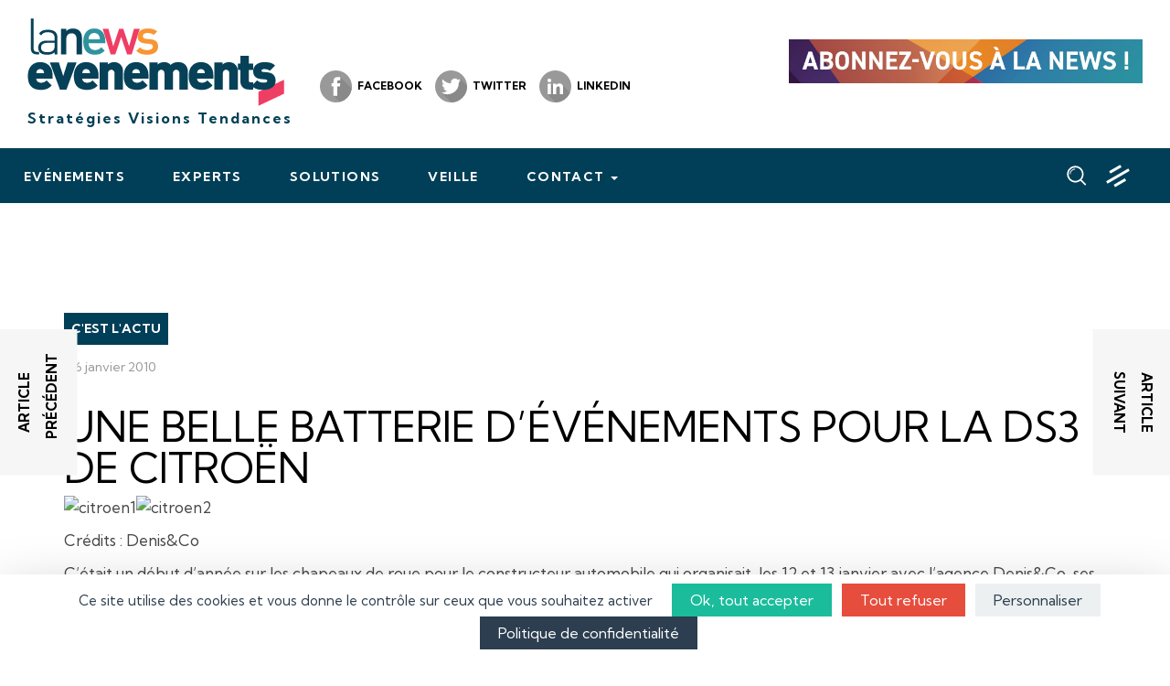

--- FILE ---
content_type: text/html; charset=UTF-8
request_url: https://www.lanewsevenements.fr/2010/01/26/1685/
body_size: 15512
content:
<!DOCTYPE html>
<html lang="fr-FR">
<head>
	<meta charset="UTF-8">
	<meta name="viewport" content="width=device-width, initial-scale=1">
  <link rel="profile" href="https://gmpg.org/xfn/11">
  <link rel="preconnect" href="https://fonts.googleapis.com">
  <link rel="preconnect" href="https://fonts.gstatic.com" crossorigin>
  
	<script src="https://code.jquery.com/jquery-1.12.4.min.js" integrity="sha256-ZosEbRLbNQzLpnKIkEdrPv7lOy9C27hHQ+Xp8a4MxAQ=" crossorigin="anonymous"></script>
  <script src="https://kit.fontawesome.com/bd72a879ba.js"></script>
  <link rel="stylesheet" type="text/css" href="//cdn.jsdelivr.net/npm/slick-carousel@1.8.1/slick/slick.css"/>
  <script type="text/javascript" src="//cdn.jsdelivr.net/npm/slick-carousel@1.8.1/slick/slick.min.js"></script>
	<title>La News Evénement(s)</title>
<link data-rocket-preload as="style" href="https://fonts.googleapis.com/css2?family=Kumbh+Sans:wght@400;700&#038;display=swap" rel="preload">
<link href="https://fonts.googleapis.com/css2?family=Kumbh+Sans:wght@400;700&#038;display=swap" media="print" onload="this.media=&#039;all&#039;" rel="stylesheet">
<noscript><link rel="stylesheet" href="https://fonts.googleapis.com/css2?family=Kumbh+Sans:wght@400;700&#038;display=swap"></noscript>
<meta name='robots' content='max-image-preview:large' />
	<style>img:is([sizes="auto" i], [sizes^="auto," i]) { contain-intrinsic-size: 3000px 1500px }</style>
	<link rel='dns-prefetch' href='//static.addtoany.com' />
<link rel='dns-prefetch' href='//www.lanewsevenements.fr' />
<link href='https://fonts.gstatic.com' crossorigin rel='preconnect' />
<link rel="alternate" type="application/rss+xml" title="La News Evénement(s) &raquo; Flux" href="https://www.lanewsevenements.fr/feed/" />
<link rel="alternate" type="application/rss+xml" title="La News Evénement(s) &raquo; Flux des commentaires" href="https://www.lanewsevenements.fr/comments/feed/" />
<link rel="alternate" type="application/rss+xml" title="La News Evénement(s) &raquo;  Flux des commentaires" href="https://www.lanewsevenements.fr/2010/01/26/1685/feed/" />
<style id='wp-emoji-styles-inline-css' type='text/css'>

	img.wp-smiley, img.emoji {
		display: inline !important;
		border: none !important;
		box-shadow: none !important;
		height: 1em !important;
		width: 1em !important;
		margin: 0 0.07em !important;
		vertical-align: -0.1em !important;
		background: none !important;
		padding: 0 !important;
	}
</style>
<link rel='stylesheet' id='wp-block-library-css' href='https://www.lanewsevenements.fr/wp-includes/css/dist/block-library/style.min.css?ver=6.8.2' type='text/css' media='all' />
<style id='classic-theme-styles-inline-css' type='text/css'>
/*! This file is auto-generated */
.wp-block-button__link{color:#fff;background-color:#32373c;border-radius:9999px;box-shadow:none;text-decoration:none;padding:calc(.667em + 2px) calc(1.333em + 2px);font-size:1.125em}.wp-block-file__button{background:#32373c;color:#fff;text-decoration:none}
</style>
<style id='global-styles-inline-css' type='text/css'>
:root{--wp--preset--aspect-ratio--square: 1;--wp--preset--aspect-ratio--4-3: 4/3;--wp--preset--aspect-ratio--3-4: 3/4;--wp--preset--aspect-ratio--3-2: 3/2;--wp--preset--aspect-ratio--2-3: 2/3;--wp--preset--aspect-ratio--16-9: 16/9;--wp--preset--aspect-ratio--9-16: 9/16;--wp--preset--color--black: #000000;--wp--preset--color--cyan-bluish-gray: #abb8c3;--wp--preset--color--white: #ffffff;--wp--preset--color--pale-pink: #f78da7;--wp--preset--color--vivid-red: #cf2e2e;--wp--preset--color--luminous-vivid-orange: #ff6900;--wp--preset--color--luminous-vivid-amber: #fcb900;--wp--preset--color--light-green-cyan: #7bdcb5;--wp--preset--color--vivid-green-cyan: #00d084;--wp--preset--color--pale-cyan-blue: #8ed1fc;--wp--preset--color--vivid-cyan-blue: #0693e3;--wp--preset--color--vivid-purple: #9b51e0;--wp--preset--gradient--vivid-cyan-blue-to-vivid-purple: linear-gradient(135deg,rgba(6,147,227,1) 0%,rgb(155,81,224) 100%);--wp--preset--gradient--light-green-cyan-to-vivid-green-cyan: linear-gradient(135deg,rgb(122,220,180) 0%,rgb(0,208,130) 100%);--wp--preset--gradient--luminous-vivid-amber-to-luminous-vivid-orange: linear-gradient(135deg,rgba(252,185,0,1) 0%,rgba(255,105,0,1) 100%);--wp--preset--gradient--luminous-vivid-orange-to-vivid-red: linear-gradient(135deg,rgba(255,105,0,1) 0%,rgb(207,46,46) 100%);--wp--preset--gradient--very-light-gray-to-cyan-bluish-gray: linear-gradient(135deg,rgb(238,238,238) 0%,rgb(169,184,195) 100%);--wp--preset--gradient--cool-to-warm-spectrum: linear-gradient(135deg,rgb(74,234,220) 0%,rgb(151,120,209) 20%,rgb(207,42,186) 40%,rgb(238,44,130) 60%,rgb(251,105,98) 80%,rgb(254,248,76) 100%);--wp--preset--gradient--blush-light-purple: linear-gradient(135deg,rgb(255,206,236) 0%,rgb(152,150,240) 100%);--wp--preset--gradient--blush-bordeaux: linear-gradient(135deg,rgb(254,205,165) 0%,rgb(254,45,45) 50%,rgb(107,0,62) 100%);--wp--preset--gradient--luminous-dusk: linear-gradient(135deg,rgb(255,203,112) 0%,rgb(199,81,192) 50%,rgb(65,88,208) 100%);--wp--preset--gradient--pale-ocean: linear-gradient(135deg,rgb(255,245,203) 0%,rgb(182,227,212) 50%,rgb(51,167,181) 100%);--wp--preset--gradient--electric-grass: linear-gradient(135deg,rgb(202,248,128) 0%,rgb(113,206,126) 100%);--wp--preset--gradient--midnight: linear-gradient(135deg,rgb(2,3,129) 0%,rgb(40,116,252) 100%);--wp--preset--font-size--small: 13px;--wp--preset--font-size--medium: 20px;--wp--preset--font-size--large: 36px;--wp--preset--font-size--x-large: 42px;--wp--preset--spacing--20: 0.44rem;--wp--preset--spacing--30: 0.67rem;--wp--preset--spacing--40: 1rem;--wp--preset--spacing--50: 1.5rem;--wp--preset--spacing--60: 2.25rem;--wp--preset--spacing--70: 3.38rem;--wp--preset--spacing--80: 5.06rem;--wp--preset--shadow--natural: 6px 6px 9px rgba(0, 0, 0, 0.2);--wp--preset--shadow--deep: 12px 12px 50px rgba(0, 0, 0, 0.4);--wp--preset--shadow--sharp: 6px 6px 0px rgba(0, 0, 0, 0.2);--wp--preset--shadow--outlined: 6px 6px 0px -3px rgba(255, 255, 255, 1), 6px 6px rgba(0, 0, 0, 1);--wp--preset--shadow--crisp: 6px 6px 0px rgba(0, 0, 0, 1);}:where(.is-layout-flex){gap: 0.5em;}:where(.is-layout-grid){gap: 0.5em;}body .is-layout-flex{display: flex;}.is-layout-flex{flex-wrap: wrap;align-items: center;}.is-layout-flex > :is(*, div){margin: 0;}body .is-layout-grid{display: grid;}.is-layout-grid > :is(*, div){margin: 0;}:where(.wp-block-columns.is-layout-flex){gap: 2em;}:where(.wp-block-columns.is-layout-grid){gap: 2em;}:where(.wp-block-post-template.is-layout-flex){gap: 1.25em;}:where(.wp-block-post-template.is-layout-grid){gap: 1.25em;}.has-black-color{color: var(--wp--preset--color--black) !important;}.has-cyan-bluish-gray-color{color: var(--wp--preset--color--cyan-bluish-gray) !important;}.has-white-color{color: var(--wp--preset--color--white) !important;}.has-pale-pink-color{color: var(--wp--preset--color--pale-pink) !important;}.has-vivid-red-color{color: var(--wp--preset--color--vivid-red) !important;}.has-luminous-vivid-orange-color{color: var(--wp--preset--color--luminous-vivid-orange) !important;}.has-luminous-vivid-amber-color{color: var(--wp--preset--color--luminous-vivid-amber) !important;}.has-light-green-cyan-color{color: var(--wp--preset--color--light-green-cyan) !important;}.has-vivid-green-cyan-color{color: var(--wp--preset--color--vivid-green-cyan) !important;}.has-pale-cyan-blue-color{color: var(--wp--preset--color--pale-cyan-blue) !important;}.has-vivid-cyan-blue-color{color: var(--wp--preset--color--vivid-cyan-blue) !important;}.has-vivid-purple-color{color: var(--wp--preset--color--vivid-purple) !important;}.has-black-background-color{background-color: var(--wp--preset--color--black) !important;}.has-cyan-bluish-gray-background-color{background-color: var(--wp--preset--color--cyan-bluish-gray) !important;}.has-white-background-color{background-color: var(--wp--preset--color--white) !important;}.has-pale-pink-background-color{background-color: var(--wp--preset--color--pale-pink) !important;}.has-vivid-red-background-color{background-color: var(--wp--preset--color--vivid-red) !important;}.has-luminous-vivid-orange-background-color{background-color: var(--wp--preset--color--luminous-vivid-orange) !important;}.has-luminous-vivid-amber-background-color{background-color: var(--wp--preset--color--luminous-vivid-amber) !important;}.has-light-green-cyan-background-color{background-color: var(--wp--preset--color--light-green-cyan) !important;}.has-vivid-green-cyan-background-color{background-color: var(--wp--preset--color--vivid-green-cyan) !important;}.has-pale-cyan-blue-background-color{background-color: var(--wp--preset--color--pale-cyan-blue) !important;}.has-vivid-cyan-blue-background-color{background-color: var(--wp--preset--color--vivid-cyan-blue) !important;}.has-vivid-purple-background-color{background-color: var(--wp--preset--color--vivid-purple) !important;}.has-black-border-color{border-color: var(--wp--preset--color--black) !important;}.has-cyan-bluish-gray-border-color{border-color: var(--wp--preset--color--cyan-bluish-gray) !important;}.has-white-border-color{border-color: var(--wp--preset--color--white) !important;}.has-pale-pink-border-color{border-color: var(--wp--preset--color--pale-pink) !important;}.has-vivid-red-border-color{border-color: var(--wp--preset--color--vivid-red) !important;}.has-luminous-vivid-orange-border-color{border-color: var(--wp--preset--color--luminous-vivid-orange) !important;}.has-luminous-vivid-amber-border-color{border-color: var(--wp--preset--color--luminous-vivid-amber) !important;}.has-light-green-cyan-border-color{border-color: var(--wp--preset--color--light-green-cyan) !important;}.has-vivid-green-cyan-border-color{border-color: var(--wp--preset--color--vivid-green-cyan) !important;}.has-pale-cyan-blue-border-color{border-color: var(--wp--preset--color--pale-cyan-blue) !important;}.has-vivid-cyan-blue-border-color{border-color: var(--wp--preset--color--vivid-cyan-blue) !important;}.has-vivid-purple-border-color{border-color: var(--wp--preset--color--vivid-purple) !important;}.has-vivid-cyan-blue-to-vivid-purple-gradient-background{background: var(--wp--preset--gradient--vivid-cyan-blue-to-vivid-purple) !important;}.has-light-green-cyan-to-vivid-green-cyan-gradient-background{background: var(--wp--preset--gradient--light-green-cyan-to-vivid-green-cyan) !important;}.has-luminous-vivid-amber-to-luminous-vivid-orange-gradient-background{background: var(--wp--preset--gradient--luminous-vivid-amber-to-luminous-vivid-orange) !important;}.has-luminous-vivid-orange-to-vivid-red-gradient-background{background: var(--wp--preset--gradient--luminous-vivid-orange-to-vivid-red) !important;}.has-very-light-gray-to-cyan-bluish-gray-gradient-background{background: var(--wp--preset--gradient--very-light-gray-to-cyan-bluish-gray) !important;}.has-cool-to-warm-spectrum-gradient-background{background: var(--wp--preset--gradient--cool-to-warm-spectrum) !important;}.has-blush-light-purple-gradient-background{background: var(--wp--preset--gradient--blush-light-purple) !important;}.has-blush-bordeaux-gradient-background{background: var(--wp--preset--gradient--blush-bordeaux) !important;}.has-luminous-dusk-gradient-background{background: var(--wp--preset--gradient--luminous-dusk) !important;}.has-pale-ocean-gradient-background{background: var(--wp--preset--gradient--pale-ocean) !important;}.has-electric-grass-gradient-background{background: var(--wp--preset--gradient--electric-grass) !important;}.has-midnight-gradient-background{background: var(--wp--preset--gradient--midnight) !important;}.has-small-font-size{font-size: var(--wp--preset--font-size--small) !important;}.has-medium-font-size{font-size: var(--wp--preset--font-size--medium) !important;}.has-large-font-size{font-size: var(--wp--preset--font-size--large) !important;}.has-x-large-font-size{font-size: var(--wp--preset--font-size--x-large) !important;}
:where(.wp-block-post-template.is-layout-flex){gap: 1.25em;}:where(.wp-block-post-template.is-layout-grid){gap: 1.25em;}
:where(.wp-block-columns.is-layout-flex){gap: 2em;}:where(.wp-block-columns.is-layout-grid){gap: 2em;}
:root :where(.wp-block-pullquote){font-size: 1.5em;line-height: 1.6;}
</style>
<link rel='stylesheet' id='fontawesome-five-css-css' href='https://www.lanewsevenements.fr/wp-content/plugins/accesspress-social-counter/css/fontawesome-all.css?ver=1.9.2' type='text/css' media='all' />
<link rel='stylesheet' id='apsc-frontend-css-css' href='https://www.lanewsevenements.fr/wp-content/plugins/accesspress-social-counter/css/frontend.css?ver=1.9.2' type='text/css' media='all' />
<link rel='stylesheet' id='lanewsevent-style-css' href='https://www.lanewsevenements.fr/wp-content/themes/lanewsevent/style.css?ver=6.8.2' type='text/css' media='all' />
<link rel='stylesheet' id='lanewsevent-bootstrap-css' href='https://www.lanewsevenements.fr/wp-content/themes/lanewsevent/assets/css/bootstrap.min.css?ver=3.4.1' type='text/css' media='' />
<link rel='stylesheet' id='lanewsevent-theme-css' href='https://www.lanewsevenements.fr/wp-content/themes/lanewsevent/assets/css/theme.css?ver=1.0.0' type='text/css' media='' />
<link rel='stylesheet' id='meks-ads-widget-css' href='https://www.lanewsevenements.fr/wp-content/plugins/meks-easy-ads-widget/css/style.css?ver=2.0.9' type='text/css' media='all' />
<link rel='stylesheet' id='addtoany-css' href='https://www.lanewsevenements.fr/wp-content/plugins/add-to-any/addtoany.min.css?ver=1.16' type='text/css' media='all' />
<script type="text/javascript" src="https://www.lanewsevenements.fr/wp-includes/js/jquery/jquery.min.js?ver=3.7.1" id="jquery-core-js"></script>
<script type="text/javascript" src="https://www.lanewsevenements.fr/wp-includes/js/jquery/jquery-migrate.min.js?ver=3.4.1" id="jquery-migrate-js"></script>
<script type="text/javascript" id="addtoany-core-js-before">
/* <![CDATA[ */
window.a2a_config=window.a2a_config||{};a2a_config.callbacks=[];a2a_config.overlays=[];a2a_config.templates={};a2a_localize = {
	Share: "Partager",
	Save: "Enregistrer",
	Subscribe: "S'abonner",
	Email: "E-mail",
	Bookmark: "Marque-page",
	ShowAll: "Montrer tout",
	ShowLess: "Montrer moins",
	FindServices: "Trouver des service(s)",
	FindAnyServiceToAddTo: "Trouver instantan&eacute;ment des services &agrave; ajouter &agrave;",
	PoweredBy: "Propuls&eacute; par",
	ShareViaEmail: "Partager par e-mail",
	SubscribeViaEmail: "S’abonner par e-mail",
	BookmarkInYourBrowser: "Ajouter un signet dans votre navigateur",
	BookmarkInstructions: "Appuyez sur Ctrl+D ou \u2318+D pour mettre cette page en signet",
	AddToYourFavorites: "Ajouter &agrave; vos favoris",
	SendFromWebOrProgram: "Envoyer depuis n’importe quelle adresse e-mail ou logiciel e-mail",
	EmailProgram: "Programme d’e-mail",
	More: "Plus&#8230;",
	ThanksForSharing: "Merci de partager !",
	ThanksForFollowing: "Merci de nous suivre !"
};
/* ]]> */
</script>
<script type="text/javascript" defer src="https://static.addtoany.com/menu/page.js" id="addtoany-core-js"></script>
<script type="text/javascript" defer src="https://www.lanewsevenements.fr/wp-content/plugins/add-to-any/addtoany.min.js?ver=1.1" id="addtoany-jquery-js"></script>
<script type="text/javascript" src="https://www.lanewsevenements.fr/wp-content/themes/lanewsevent/assets/js/bootstrap.min.js?ver=3.4.1" id="lanewsevent-bootstrap-js"></script>
<script type="text/javascript" src="https://www.lanewsevenements.fr/wp-content/themes/lanewsevent/assets/js/snap.svg-min.js?ver=6.8.2" id="lanewsevent-snap-js"></script>
<script type="text/javascript" src="https://www.lanewsevenements.fr/wp-content/themes/lanewsevent/assets/js/classie.js?ver=6.8.2" id="lanewsevent-classie-js"></script>
<script type="text/javascript" src="https://www.lanewsevenements.fr/wp-content/themes/lanewsevent/assets/js/uisearch.js?ver=6.8.2" id="lanewsevent-uisearch-js"></script>
<link rel="https://api.w.org/" href="https://www.lanewsevenements.fr/wp-json/" /><link rel="alternate" title="JSON" type="application/json" href="https://www.lanewsevenements.fr/wp-json/wp/v2/posts/1685" /><link rel="EditURI" type="application/rsd+xml" title="RSD" href="https://www.lanewsevenements.fr/xmlrpc.php?rsd" />
<meta name="generator" content="WordPress 6.8.2" />
<link rel="canonical" href="https://www.lanewsevenements.fr/2010/01/26/1685/" />
<link rel='shortlink' href='https://www.lanewsevenements.fr/?p=1685' />
<link rel="alternate" title="oEmbed (JSON)" type="application/json+oembed" href="https://www.lanewsevenements.fr/wp-json/oembed/1.0/embed?url=https%3A%2F%2Fwww.lanewsevenements.fr%2F2010%2F01%2F26%2F1685%2F" />
<link rel="alternate" title="oEmbed (XML)" type="text/xml+oembed" href="https://www.lanewsevenements.fr/wp-json/oembed/1.0/embed?url=https%3A%2F%2Fwww.lanewsevenements.fr%2F2010%2F01%2F26%2F1685%2F&#038;format=xml" />

		<!-- GA Google Analytics @ https://m0n.co/ga -->
		<script async src="https://www.googletagmanager.com/gtag/js?id=G-LBN4DBJNNP"></script>
		<script>
			window.dataLayer = window.dataLayer || [];
			function gtag(){dataLayer.push(arguments);}
			gtag('js', new Date());
			gtag('config', 'G-LBN4DBJNNP', 'anonymize_ip': true);
		</script>

	<script src="https://tarteaucitron.io/load.js?domain=www.lanewsevenements.fr&uuid=6cfdd60125e21de1b423156ce3fd4d65951fa6fe"></script>
<link rel="pingback" href="https://www.lanewsevenements.fr/xmlrpc.php"><link rel="icon" href="https://weyoumediastaging.blob.core.windows.net/lanewsevenements/2020/06/cropped-pub-32x32.png" sizes="32x32" />
<link rel="icon" href="https://weyoumediastaging.blob.core.windows.net/lanewsevenements/2020/06/cropped-pub-192x192.png" sizes="192x192" />
<link rel="apple-touch-icon" href="https://weyoumediastaging.blob.core.windows.net/lanewsevenements/2020/06/cropped-pub-180x180.png" />
<meta name="msapplication-TileImage" content="https://weyoumediastaging.blob.core.windows.net/lanewsevenements/2020/06/cropped-pub-270x270.png" />
<meta name="generator" content="WP Rocket 3.19.2.1" data-wpr-features="wpr_desktop" /></head>
<body class="wp-singular post-template-default single single-post postid-1685 single-format-standard wp-theme-lanewsevent">
  <header data-rocket-location-hash="a958a4e02512def1962799edcb763194">
    <div data-rocket-location-hash="55d939ae6442217f19360b52aab263d1" id="wrap-header-top">
      <div data-rocket-location-hash="fe0ce8c8f8fc8e7f23ee593b99868c0f" class="container-fluid">
        <div class="row">
          <div id="inner-logo" class="col-xs-12 col-sm-7 col-md-6 col-lg-8">
						<div class="logo">
            	<a href="https://www.lanewsevenements.fr"><img src="https://www.lanewsevenements.fr/wp-content/themes/lanewsevent/assets/img/logo-lanewsevenement.png"></a>
              <div class="baseline">Stratégies Visions Tendances</div>
						</div><!-- /logo -->
						<div class="social">
							<div class="inner-social">
								<a href="https://www.facebook.com/lanews.evenements" target="_blank" rel="nofollow">
									<svg xmlns="http://www.w3.org/2000/svg" xmlns:xlink="http://www.w3.org/1999/xlink" x="0px" y="0px" height="35px" width="35px" viewBox="0 0 35 35" style="enable-background:new 0 0 34 34;" xml:space="preserve">
									  <defs>
									    <style>.a{fill:#999;}.b{fill:#898989;}.c{fill:#fff;}</style>
									  </defs>
									  <circle class="a" cx="17.5" cy="17.5" r="17.5"/>
									  <path class="b" d="M25.13,35.51A17.53,17.53,0,0,0,38.33,21L25.72,8.32l-3.39,2.1L21.49,15,16.26,18.5l3,2.91-.88,7.27Z" transform="translate(-3.5 -1)"/>
									  <path class="c" d="M22.57,15m0,0V13.24a3.17,3.17,0,0,1,0-.61,1.19,1.19,0,0,1,.16-.43.69.69,0,0,1,.42-.29,3.19,3.19,0,0,1,.77-.08h1.76V8.32H22.91a4.56,4.56,0,0,0-3.49,1.16,4.85,4.85,0,0,0-1.06,3.4V15h-2.1V18.5h2.1V28.68h4.21V18.5h2.8L25.74,15Z" transform="translate(-3.5 -1)"/>
									</svg>
									<span>Facebook</span>
								</a>
							</div>
							<div class="inner-social">
								<a href="https://twitter.com/MurielChapuis" target="_blank" rel="nofollow">
									<svg xmlns="http://www.w3.org/2000/svg" xmlns:xlink="http://www.w3.org/1999/xlink" x="0px" y="0px" height="35px" width="35px" viewBox="0 0 35 35" style="enable-background:new 0 0 34 34;" xml:space="preserve">
									  <defs>
									    <style>.d{fill:#999;}.e{fill:#898989;}.f{fill:#fff;}</style>
									  </defs>
										<circle class="d" cx="17.5" cy="17.5" r="17.5"/>
									  <path class="e" d="M23.09,17.86,12.43,21.47l1.76,1.79L14,24.69l3,3-6.51-.07L21.25,38.49A17.5,17.5,0,0,0,38.5,21c0-.27,0-.54,0-.81L31,12.72Z" transform="translate(-3.5 -3.5)"/>
									  <path class="f" d="M31.58,14.44a9.06,9.06,0,0,1-2.5.68A4.27,4.27,0,0,0,31,12.72a8.48,8.48,0,0,1-2.75,1,4.34,4.34,0,0,0-7.51,3,4.49,4.49,0,0,0,.1,1,12.24,12.24,0,0,1-8.94-4.54,4.44,4.44,0,0,0-.59,2.2A4.34,4.34,0,0,0,13.22,19a4.25,4.25,0,0,1-2-.53v0a4.37,4.37,0,0,0,3.48,4.27,4.19,4.19,0,0,1-1.14.14,3.68,3.68,0,0,1-.82-.07,4.38,4.38,0,0,0,4.06,3,8.71,8.71,0,0,1-5.38,1.85,7.09,7.09,0,0,1-1-.06,12.34,12.34,0,0,0,19-10.4c0-.19,0-.38,0-.56A8.6,8.6,0,0,0,31.58,14.44Z" transform="translate(-3.5 -3.5)"/>
									</svg>
									<span>Twitter</span>
								</a>
							</div><!-- /inner-social -->
							<div class="inner-social">
								<a href="https://www.linkedin.com/company/la-news-evenements/" target="_blank" rel="nofollow">
									<svg xmlns="http://www.w3.org/2000/svg" width="35" height="35" viewBox="0 0 35 35">
										<defs>
											<style>.g{fill:#999;}.h{fill:#898989;}.i{fill:#fff;}</style>
										</defs>
										<circle class="g" cx="17.5" cy="17.5" r="17.5"/>
										<path class="h" d="M20.73,15.51,17.5,19.39,12.75,14.7,10.5,21.19l.74,2L9.18,26.05,17.75,35a17.5,17.5,0,0,0,15.8-10.52l-8.45-9Z"/>
										<path class="i" d="M26.1,26.05h0V19.74c0-3.09-.66-5.47-4.27-5.47a3.73,3.73,0,0,0-3.37,1.86H18.4V14.56H15V26.05h3.57V20.36c0-1.49.28-2.94,2.14-2.94s1.85,1.71,1.85,3v5.59Z"/>
										<path class="i" d="M9.18,14.56h3.57V26.05H9.18Z"/><path class="c" d="M11,8.84A2.08,2.08,0,0,0,11,13a2.08,2.08,0,0,0,0-4.16Z"/></svg>
									<span>Linkedin</span>
								</a>
							</div><!-- /inner-social -->
						</div><!-- /social -->
          </div><!-- /inner-logo -->
					<div id="inner-pub" class="col-xs-12 col-sm-5 col-md-6 col-lg-4">
						<section id="media_image-2" class="widget widget_media_image"><a href="https://lanewsevenements.weyou-preview.com/inscription-a-la-newsletter/"><img width="1350" height="166" src="https://weyoumediastaging.blob.core.windows.net/lanewsevenements/2023/01/pub.jpg" class="image wp-image-8541  attachment-full size-full" alt="" style="max-width: 100%; height: auto;" decoding="async" fetchpriority="high" srcset="https://weyoumediastaging.blob.core.windows.net/lanewsevenements/2023/01/pub.jpg 1350w, https://weyoumediastaging.blob.core.windows.net/lanewsevenements/2023/01/pub-300x37.jpg 300w, https://weyoumediastaging.blob.core.windows.net/lanewsevenements/2023/01/pub-1024x126.jpg 1024w, https://weyoumediastaging.blob.core.windows.net/lanewsevenements/2023/01/pub-768x94.jpg 768w" sizes="(max-width: 1350px) 100vw, 1350px" /></a></section>          </div><!-- /inner-logo -->
        </div><!-- /row -->
      </div><!-- /container-fluid -->
    </div><!-- /wrap-header-top -->
    <div data-rocket-location-hash="57ff989b83a8b9238ddd2eff759f0eee" id="wrap-header-bottom">
      <div data-rocket-location-hash="57f5f94b700c18128ff11e2d8b2bec34" class="container-fluid">
        <div class="row">
          <div id="inner-navigation-mobile" class="col-xs-3 col-sm-3 hidden-md hidden-lg navbar-header">
			      <button  id="open-button-mobile" class="menu-button navbar-toggle collapsed" data-toggle="collapse" data-target="#menu-lanewseventmobile" aria-expanded="false">
              <span class="side-menu-icon">
                <span class="menu-lines">
				          <span class="menu-line menu-line-1"></span>
				          <span class="menu-line menu-line-2"></span>
                  <span class="menu-line menu-line-3"></span>
                </span>
              </span>
			      </button>
          </div><!-- /inner-navigation-mobile -->
          <div id="inner-logo-mobile" class="col-xs-6 col-sm-6 hidden-md hidden-lg">
            <a href="https://www.lanewsevenements.fr"><img src="https://www.lanewsevenements.fr/wp-content/themes/lanewsevent/assets/img/logo-lanewsevenement.png" class="img-responsive"></a>
          </div><!-- /inner-logo-mobile -->
					<div id="inner-navigation-main" class="col-xs-12 hidden-sm hidden-md hidden-lg">
						<div id="menu-lanewseventmobile" class="collapse navbar-collapse"><ul id="menu-mobile" class="nav navbar-nav"><li id="menu-item-8110" class="menu-item menu-item-type-taxonomy menu-item-object-category current-post-ancestor menu-item-8110"><a title="Evénements" href="https://www.lanewsevenements.fr/category/evenements/"><span>Evénements</span></a></li>
<li id="menu-item-8111" class="menu-item menu-item-type-taxonomy menu-item-object-category menu-item-8111"><a title="Experts" href="https://www.lanewsevenements.fr/category/experts/"><span>Experts</span></a></li>
<li id="menu-item-8112" class="menu-item menu-item-type-taxonomy menu-item-object-category menu-item-8112"><a title="Solutions" href="https://www.lanewsevenements.fr/category/solutions/"><span>Solutions</span></a></li>
<li id="menu-item-8113" class="menu-item menu-item-type-taxonomy menu-item-object-category menu-item-8113"><a title="Veille" href="https://www.lanewsevenements.fr/category/veille/"><span>Veille</span></a></li>
<li id="menu-item-8114" class="menu-item menu-item-type-custom menu-item-object-custom menu-item-has-children menu-item-8114 dropdown"><a title="Contact" href="#" data-toggle="dropdown" class="dropdown-toggle" aria-haspopup="true"><span>Contact <span class="caret"></span></a>
<ul role="menu" class=" dropdown-menu">
	<li id="menu-item-8115" class="menu-item menu-item-type-post_type menu-item-object-page menu-item-8115"><a title="Nous écrire" href="https://www.lanewsevenements.fr/contacts/"><span>Nous écrire</span></a></li>
	<li id="menu-item-8116" class="menu-item menu-item-type-post_type menu-item-object-page menu-item-8116"><a title="Envoyer une info" href="https://www.lanewsevenements.fr/envoyer-une-info/"><span>Envoyer une info</span></a></li>
	<li id="menu-item-8117" class="menu-item menu-item-type-post_type menu-item-object-page menu-item-8117"><a title="Newsletter" href="https://www.lanewsevenements.fr/inscription-a-la-newsletter/"><span>Newsletter</span></a></li>
</ul>
</li>
</ul></div>					</div><!-- /inner-navigation-main -->
          <div id="inner-navigation-main" class="hidden-xs col-sm-12 col-md-9">
            <div id="menu-lanewsevent" class="collapse navbar-collapse"><ul id="menu-principal" class="nav navbar-nav"><li id="menu-item-8098" class="menu-item menu-item-type-taxonomy menu-item-object-category current-post-ancestor menu-item-8098"><a title="Evénements" href="https://www.lanewsevenements.fr/category/evenements/"><span>Evénements</span></a></li>
<li id="menu-item-8099" class="menu-item menu-item-type-taxonomy menu-item-object-category menu-item-8099"><a title="Experts" href="https://www.lanewsevenements.fr/category/experts/"><span>Experts</span></a></li>
<li id="menu-item-8100" class="menu-item menu-item-type-taxonomy menu-item-object-category menu-item-8100"><a title="Solutions" href="https://www.lanewsevenements.fr/category/solutions/"><span>Solutions</span></a></li>
<li id="menu-item-8101" class="menu-item menu-item-type-taxonomy menu-item-object-category menu-item-8101"><a title="Veille" href="https://www.lanewsevenements.fr/category/veille/"><span>Veille</span></a></li>
<li id="menu-item-8085" class="menu-item menu-item-type-custom menu-item-object-custom menu-item-has-children menu-item-8085 dropdown"><a title="Contact" href="#" data-toggle="dropdown" class="dropdown-toggle" aria-haspopup="true"><span>Contact <span class="caret"></span></a>
<ul role="menu" class=" dropdown-menu">
	<li id="menu-item-1901" class="menu-item menu-item-type-post_type menu-item-object-page menu-item-1901"><a title="Nous écrire" href="https://www.lanewsevenements.fr/contacts/"><span>Nous écrire</span></a></li>
	<li id="menu-item-8086" class="menu-item menu-item-type-post_type menu-item-object-page menu-item-8086"><a title="Envoyer une info" href="https://www.lanewsevenements.fr/envoyer-une-info/"><span>Envoyer une info</span></a></li>
	<li id="menu-item-8087" class="menu-item menu-item-type-post_type menu-item-object-page menu-item-8087"><a title="Newsletter" href="https://www.lanewsevenements.fr/inscription-a-la-newsletter/"><span>Newsletter</span></a></li>
</ul>
</li>
</ul></div>          </div><!-- /inner-navigation-main -->
          <div id="inner-module" class="hidden-xs hidden-sm col-md-3">
            <div id="sb-search" class="sb-search">
              <form role="search" method="get" class="search-form" action="https://www.lanewsevenements.fr">
				        <input class="sb-search-input" placeholder="Rechercher..." value="" name="s" type="search">
				        <input class="sb-search-submit" value="" type="submit">
							    <span class="sb-icon-search hvr-sweep-to-bottom">
                    <svg xmlns="http://www.w3.org/2000/svg" xmlns:xlink="http://www.w3.org/1999/xlink" x="0px" y="0px" width="25px" height="25px" class="open" viewBox="0 0 28 28" style="enable-background:new 0 0 28 28;" xml:space="preserve">
                      <style type="text/css">.st01{fill:#FFFFFF;}</style>
                      <g>
                        <g><path class="st01" d="M12.8,6C9.1,6,6,9.1,6,12.8h1c0-3.2,2.6-5.7,5.7-5.7V6L12.8,6z"></path></g>
                        <g><path class="st01" d="M12.8,2.6C7.2,2.6,2.6,7.2,2.6,12.8C2.6,18.4,7.2,23,12.8,23c2.3,0,4.5-0.8,6.2-2.1l5.2,5.2 c0.2,0.2,0.5,0.3,0.7,0.3c0.3,0,0.5-0.1,0.7-0.3c0.4-0.4,0.4-1,0-1.4l-5.2-5.2c1.6-1.8,2.5-4.1,2.5-6.7C23,7.2,18.4,2.6,12.8,2.6	L12.8,2.6z M12.8,21c-4.5,0-8.2-3.7-8.2-8.2c0-4.5,3.7-8.2,8.2-8.2c4.5,0,8.2,3.7,8.2,8.2C21,17.3,17.3,21,12.8,21L12.8,21z"></path></g>
                      </g>
                    </svg>
                    <svg xmlns="http://www.w3.org/2000/svg" xmlns:xlink="http://www.w3.org/1999/xlink" x="0px" y="0px" height="25px" width="25px" class="close-search" viewBox="0 0 28 28" style="enable-background:new 0 0 28 28;" xml:space="preserve">
                      <style type="text/css">.st01{fill:#999999;}</style>
                      <path class="st01" d="M15.8,14l8.9-8.9c0.5-0.5,0.5-1.3,0-1.8c-0.5-0.5-1.3-0.5-1.8,0L14,12.2L5.1,3.3c-0.5-0.5-1.3-0.5-1.8,0 c-0.5,0.5-0.5,1.3,0,1.8l8.9,8.9l-8.9,8.9c-0.5,0.5-0.5,1.3,0,1.8C3.6,24.9,3.9,25,4.2,25c0.3,0,0.6-0.1,0.9-0.4l8.9-8.9l8.9,8.9	c0.2,0.2,0.6,0.4,0.9,0.4c0.3,0,0.6-0.1,0.9-0.4c0.5-0.5,0.5-1.3,0-1.8L15.8,14z"></path>
                    </svg>
                  </span>
						  </form><!-- /search-form -->
            </div><!-- /sb-search -->
            <button id="open-button" class="menu-button">
              <span class="side-menu-icon">
                <span class="menu-lines">
                  <span class="menu-line menu-line-1"></span>
                  <span class="menu-line menu-line-2"></span>
                  <span class="menu-line menu-line-3"></span>
                </span><!-- /menu-lines -->
              </span><!-- /side-menu-icon -->
            </button><!-- /open-button -->
          </div><!-- /inner-module -->
        </div><!-- /row -->
      </div><!-- /container-fluid -->
    </div><!-- /wrap-header-bottom -->
    <div data-rocket-location-hash="d758d0132f120de41aab43705906bc84" class="menu-wrap">
			<nav class="menu">
				<div class="wrap-category">
          <div class="entry-title">Rubriques</div><!-- /entry-title -->
          <ul class='category-list'><li><a style="background:#003f57" href="https://www.lanewsevenements.fr/category/evenements/cest-lactu/" title="View all posts in C'est l'actu" >C'est l'actu</a></li><li><a style="background:#2e91a0" href="https://www.lanewsevenements.fr/category/evenements/ca-buzz/" title="View all posts in Ça buzz…" >Ça buzz…</a></li><li><a style="background:#563f47" href="https://www.lanewsevenements.fr/category/experts/ca-va-ca-vient/" title="View all posts in Ça va, ça vient !" >Ça va, ça vient !</a></li><li><a style="background:#e7345a" href="https://www.lanewsevenements.fr/category/en-deux-mots/" title="View all posts in En deux mots" >En deux mots</a></li><li><a style="background:#abcc59" href="https://www.lanewsevenements.fr/category/solutions/en-lieu-et-place/" title="View all posts in En lieu et place" >En lieu et place</a></li><li><a style="background:#f49525" href="https://www.lanewsevenements.fr/category/experts/le-chiffre/" title="View all posts in Le chiffre" >Le chiffre</a></li><li><a style="background:#65bfac" href="https://www.lanewsevenements.fr/category/evenements/le-savez-vous/" title="View all posts in Le savez-vous ?" >Le savez-vous ?</a></li><li><a style="background:#5bd633" href="https://www.lanewsevenements.fr/category/experts/quelque-chose-a-vous-dire/" title="View all posts in Quelque chose à vous dire" >Quelque chose à vous dire</a></li><li><a style="background:#c10490" href="https://www.lanewsevenements.fr/category/veille/tendances-et-innovations/" title="View all posts in Tendances et innovations" >Tendances et innovations</a></li><li><a style="background:#3b2255" href="https://www.lanewsevenements.fr/category/evenements/tout-le-monde-en-parle/" title="View all posts in Tout le monde en parle" >Tout le monde en parle</a></li><li><a style="background:#1e73be" href="https://www.lanewsevenements.fr/category/solutions/tout-nouveau-tout-beau/" title="View all posts in Tout nouveau, tout beau" >Tout nouveau, tout beau</a></li></ul>				</div>
			</nav>
			<button class="close-button" id="close-button">Close Menu</button>
		</div>
  </header>
  <main data-rocket-location-hash="695640b3c6f1a7f78522b3c5db07e24a">
	<script src="https://www.lanewsevenements.fr/wp-content/themes/lanewsevent/assets/js/main.js"></script>
  <section data-rocket-location-hash="096dc21be60e9736d576c5cc7ac1a74c" id="wrap-main">
    <div data-rocket-location-hash="04b24f2a01e05ca636ff58e62299aa1e" class="container">
      <div class="row">
        <div id="primary" class="col-xs-12">
          <article id="post-1685" class="post-1685 post type-post status-publish format-standard hentry category-cest-lactu">
  <div id="entry-thumbnail">
    <img src="" class="img-responsive">
  </div><!-- /entry-thumbnail -->
  <div id="entry-cat">
    <span class="cat-links"><a href="https://www.lanewsevenements.fr/2010/01/26/1685/" style="background:#003f57">C'est l'actu</a></span>  </div><!-- /entry-cat -->
  <div id="entry-title">
    <h1></h1>
  </div><!-- /entry-title -->
  <div id="entry-meta">
    <span class="posted-on"><a href="https://www.lanewsevenements.fr/2010/01/26/1685/" rel="bookmark"><time class="entry-date published" datetime="2010-01-26T00:00:00+01:00">26 janvier 2010</time></a></span>  </div><!-- /entry-meta -->
	<div id="entry-content">
		<h2>Une belle batterie d&rsquo;événements pour la DS3 de Citroën</h2>
<p><img decoding="async" src="http://www.legroupe-evenements.com/wp-content/uploads/2010/02/citroen1.gif" alt="citroen1" title="citroen1" width="275" height="136" class="alignleft size-full wp-image-632" /><img decoding="async" src="http://www.legroupe-evenements.com/wp-content/uploads/2010/02/citroen2.gif" alt="citroen2" title="citroen2" width="275" height="136" class="alignleft size-full wp-image-633" /></p>
<p class='credit'>Crédits : Denis&#038;Co</p>
<p>C&rsquo;était un début d&rsquo;année sur les chapeaux de roue pour le constructeur automobile qui organisait, les 12 et 13 janvier avec l&rsquo;agence Denis&#038;Co, ses réunions de rentrée dans les Yvelines à l&rsquo;usine de Poissy (unique site dans le monde à fabriquer la DS3). 500 concessionnaires puis 350 chefs de vente se sont vus présenter par Xavier Chardon, directeur du Commerce France, le plan d&rsquo;actions et, bien sûr, la DS3. Celle-ci était mise en scène dans un décor de graffitis et placée au coeur du dispositif scénique puisque les toits de 8 voitures devenaient des écrans sur lesquels étaient projetées différentes ambiances et images. Le rendez-vous s&rsquo;achevait par des essais de 240 véhicules.<br />
<img loading="lazy" decoding="async" src="http://www.legroupe-evenements.com/wp-content/uploads/2010/02/fauchon1.gif" alt="fauchon1" title="fauchon1" width="222" height="147" class="alignleft size-full wp-image-634" /><img loading="lazy" decoding="async" src="http://www.legroupe-evenements.com/wp-content/uploads/2010/02/fauchon2.gif" alt="fauchon2" title="fauchon2" width="102" height="147" class="alignleft size-full wp-image-635" /><img loading="lazy" decoding="async" src="http://www.legroupe-evenements.com/wp-content/uploads/2010/02/fauchon3.gif" alt="fauchon3" title="fauchon3" width="222" height="147" class="alignleft size-full wp-image-636" /></p>
<p class='credit'>Crédits : DR</p>
<p>Quelques semaines auparavant, c&rsquo;était le showroom parisien de Citroën, le C_42, qui s&rsquo;habillait aux couleurs de la DS3 pour une exposition perdurant jusqu&rsquo;à la fin mars. Entièrement relooké, le lieu a été scénographié par l&rsquo;agence Simple, du rez-de-chaussée au dernier étage : mise en lumière de la façade dotée d&rsquo;une grande bande noire, présentation originale des éléments de personnalisation de la voiture avec, pour exemple, des toits suspendus à des cintres ou encore des jantes exposées comme des boutons de manchette, surprenant bar à éclairs Fauchon (qui a même conçu un éclair DS3 pour l&rsquo;occasion) et navettes entre le C_42 et le magasin Fauchon de la Madeleine pour pouvoir tester le nouveau modèle !</p>
<div class='pub'><a target="_blank" href="http://adserver.tarsus.fr/openx/www/delivery/ck.php?oaparams=2__bannerid=20__zoneid=0__log=no__cb=2028f99f7c__oadest=http://www.matchevent.fr/" rel="noopener noreferrer"><img loading="lazy" decoding="async" height="60" border="0" width="468" title="" alt="" src="http://adserver.tarsus.fr/openx/www/delivery/ai.php?filename=match.gif&#038;contenttype=gif"/></a></div>
<p></p>
<h2>EDF et Euro RSCG C&#038;O embarquent à bord d&rsquo;Océans</h2>
<p><img loading="lazy" decoding="async" src="http://www.legroupe-evenements.com/wp-content/uploads/2010/01/edf.gif" alt="edf" title="edf" width="553" height="200" class="aligncenter size-full wp-image-639" /><br />
Partenaire du film de Jacques Perrin et Jacques Cluzaud qui sortira demain dans les salles (dont sont aussi partenaires la Fondation Total, le Crédit Agricole, la fondation Diversiterre, la principauté de Monaco&#8230;) EDF a mis en place, pour une durée de trois semaines, un dispositif événementiel conçu par Euro RSCG C&#038;O. Il comprend l&rsquo;habillage de son siège situé rue de Wagram à Paris mais aussi une exposition de répliques d&rsquo;animaux, des rencontres avec l&rsquo;équipe de tournage, la présentation du making of ainsi que des conférences sur la biodiversité destinés aux salariés et aux visiteurs.</p>
<div class='pub'><a target="_blank" href="http://adserver.tarsus.fr/openx/www/delivery/ck.php?oaparams=2__bannerid=21__zoneid=0__log=no__cb=254c1da816__oadest=http://www.duval-traiteur.com/" rel="noopener noreferrer"><img loading="lazy" decoding="async" height="60" border="0" width="468" title="" alt="" src="http://adserver.tarsus.fr/openx/www/delivery/ai.php?filename=duval_traiteur.gif&#038;contenttype=gif"/></a></div>
  </div><!-- /entry-content -->
  <div id="entry-share">
    <div class="title-share">Partager l'article</div>
    <div class="addtoany_shortcode"><div class="a2a_kit a2a_kit_size_32 addtoany_list" data-a2a-url="https://www.lanewsevenements.fr/2010/01/26/1685/"><a class="a2a_button_facebook" href="https://www.addtoany.com/add_to/facebook?linkurl=https%3A%2F%2Fwww.lanewsevenements.fr%2F2010%2F01%2F26%2F1685%2F&amp;linkname=" title="Facebook" rel="nofollow noopener" target="_blank"></a><a class="a2a_button_twitter" href="https://www.addtoany.com/add_to/twitter?linkurl=https%3A%2F%2Fwww.lanewsevenements.fr%2F2010%2F01%2F26%2F1685%2F&amp;linkname=" title="Twitter" rel="nofollow noopener" target="_blank"></a><a class="a2a_button_linkedin" href="https://www.addtoany.com/add_to/linkedin?linkurl=https%3A%2F%2Fwww.lanewsevenements.fr%2F2010%2F01%2F26%2F1685%2F&amp;linkname=" title="LinkedIn" rel="nofollow noopener" target="_blank"></a></div></div>  </div><!-- /entry-share -->
  </article><!-- /post-## -->
<div id="entry-navigation">
  <div class="nav-links">
    <div class="nav-previous">
                    <a href="https://www.lanewsevenements.fr/2010/01/14/1696/" rel="prev">
          <span class="single-nav-wrapper"><span class="single-nav-label">Article précédent</span></span>
          <div class="single-holder">
            <span class="arrow-left"><i class="fas fa-long-arrow-alt-left"></i></span>
            <div class="single-inner">
              <div class="single-thumb" style="background:url('')no-repeat center center / cover"></div>
              <span class="single-title"></span>
            </div><!-- /single-inner -->
          </div><!-- /single-holder -->
        </a>
          </div><!-- /nav-previous -->
    <div class="nav-next">
                    <a href="https://www.lanewsevenements.fr/2010/02/09/vous-vous-appeliez-comment-deja/" rel="next">
          <span class="single-nav-wrapper"><span class="single-nav-label">Article suivant</span></span>
          <div class="single-holder">
            <span class="arrow-right"><i class="fas fa-long-arrow-alt-right"></i></span>
            <div class="single-inner">
              <div class="single-thumb" style="background:url('')no-repeat center center / cover"></div>
              <span class="single-title">Vous vous appeliez comment déjà ?</span>
            </div><!-- /single-inner -->
          </div><!-- /single-holder -->
        </a>
          </div><!-- /nav-next -->
  </div><!-- /nav-links -->
</div><!-- /entry-navigation -->
          <div id="entry-related-posts">
            <h5>Ceci pourrait vous interesser</h5>
            <div class="row">
              <article id="post-11960" class="col-xs-12 col-sm-4 post-11960 post type-post status-publish format-standard has-post-thumbnail hentry category-cest-lactu category-evenements">
  <div class="inner-content">
    <div class="entry-thumbnail">
      <a href="https://www.lanewsevenements.fr/2026/01/19/all-accor-promeut-le-bien-etre-a-loccasion-du-blue-monday/">
                  <img src="https://weyoumediastaging.blob.core.windows.net/lanewsevenements/2026/01/1237955-blue-monday-un-pop-up-gratuit-avec-des-experiences-bien-etre-detente-a-saint-laz-600x549.jpg" class="img-responsive">
              </a>
    </div><!-- /entry-thumbnail -->
    <div class="post-content">
      <div class="inner-info">
        <div class="entry-meta">
	  	    <span class="cat-links"><a href="https://www.lanewsevenements.fr/2026/01/19/all-accor-promeut-le-bien-etre-a-loccasion-du-blue-monday/" style="background:#003f57">C'est l'actu</a></span>        </div><!-- /entry-meta -->
        <div class="entry-title">
          <h6><a href="https://www.lanewsevenements.fr/2026/01/19/all-accor-promeut-le-bien-etre-a-loccasion-du-blue-monday/">All Accor promeut le bien-être à l’occasion du Blue Monday</a></h6>
        </div><!-- /entry-title -->
        <div class="entry-date">
	  	    <span class="posted-on"><a href="https://www.lanewsevenements.fr/2026/01/19/all-accor-promeut-le-bien-etre-a-loccasion-du-blue-monday/" rel="bookmark"><time class="entry-date published" datetime="2026-01-19T10:01:08+01:00">19 janvier 2026</time></a></span>	      </div><!-- /entry-date -->
      </div><!-- /inner-info -->
    </div><!-- /post-content -->
    <a href="https://www.lanewsevenements.fr/2026/01/19/all-accor-promeut-le-bien-etre-a-loccasion-du-blue-monday/"></a>
  </div><!-- /inner-content -->
</article><!-- /post-## --><article id="post-11930" class="col-xs-12 col-sm-4 post-11930 post type-post status-publish format-standard has-post-thumbnail hentry category-cest-lactu category-evenements">
  <div class="inner-content">
    <div class="entry-thumbnail">
      <a href="https://www.lanewsevenements.fr/2025/12/16/18e-edition-des-heavent-awards-les-candidatures-sont-ouvertes/">
                  <img src="https://weyoumediastaging.blob.core.windows.net/lanewsevenements/2025/12/C-est-l-actu-285-1.jpg" class="img-responsive">
              </a>
    </div><!-- /entry-thumbnail -->
    <div class="post-content">
      <div class="inner-info">
        <div class="entry-meta">
	  	    <span class="cat-links"><a href="https://www.lanewsevenements.fr/2025/12/16/18e-edition-des-heavent-awards-les-candidatures-sont-ouvertes/" style="background:#003f57">C'est l'actu</a></span>        </div><!-- /entry-meta -->
        <div class="entry-title">
          <h6><a href="https://www.lanewsevenements.fr/2025/12/16/18e-edition-des-heavent-awards-les-candidatures-sont-ouvertes/">18e édition des Heavent Awards : les candidatures sont ouvertes</a></h6>
        </div><!-- /entry-title -->
        <div class="entry-date">
	  	    <span class="posted-on"><a href="https://www.lanewsevenements.fr/2025/12/16/18e-edition-des-heavent-awards-les-candidatures-sont-ouvertes/" rel="bookmark"><time class="entry-date published" datetime="2025-12-16T08:27:49+01:00">16 décembre 2025</time></a></span>	      </div><!-- /entry-date -->
      </div><!-- /inner-info -->
    </div><!-- /post-content -->
    <a href="https://www.lanewsevenements.fr/2025/12/16/18e-edition-des-heavent-awards-les-candidatures-sont-ouvertes/"></a>
  </div><!-- /inner-content -->
</article><!-- /post-## --><article id="post-11787" class="col-xs-12 col-sm-4 post-11787 post type-post status-publish format-standard has-post-thumbnail hentry category-cest-lactu category-evenements">
  <div class="inner-content">
    <div class="entry-thumbnail">
      <a href="https://www.lanewsevenements.fr/2025/12/02/un-double-evenement-pour-tout-le-monde-contre-le-cancer/">
                  <img src="https://weyoumediastaging.blob.core.windows.net/lanewsevenements/2025/12/c-est-l-actu-1-600x700.png" class="img-responsive">
              </a>
    </div><!-- /entry-thumbnail -->
    <div class="post-content">
      <div class="inner-info">
        <div class="entry-meta">
	  	    <span class="cat-links"><a href="https://www.lanewsevenements.fr/2025/12/02/un-double-evenement-pour-tout-le-monde-contre-le-cancer/" style="background:#003f57">C'est l'actu</a></span>        </div><!-- /entry-meta -->
        <div class="entry-title">
          <h6><a href="https://www.lanewsevenements.fr/2025/12/02/un-double-evenement-pour-tout-le-monde-contre-le-cancer/">Un double événement pour Tout le monde contre le cancer</a></h6>
        </div><!-- /entry-title -->
        <div class="entry-date">
	  	    <span class="posted-on"><a href="https://www.lanewsevenements.fr/2025/12/02/un-double-evenement-pour-tout-le-monde-contre-le-cancer/" rel="bookmark"><time class="entry-date published" datetime="2025-12-02T07:33:05+01:00">2 décembre 2025</time></a></span>	      </div><!-- /entry-date -->
      </div><!-- /inner-info -->
    </div><!-- /post-content -->
    <a href="https://www.lanewsevenements.fr/2025/12/02/un-double-evenement-pour-tout-le-monde-contre-le-cancer/"></a>
  </div><!-- /inner-content -->
</article><!-- /post-## -->            </div><!-- /row -->
          </div><!-- /entry-related-posts-->
        </div><!-- /primary -->
      </div><!-- /row -->  
    </div><!-- /container -->  
  </section><!-- /wrap-main -->
    <section data-rocket-location-hash="280564ceeab97a8bcb00754943a5dce3" id="wrap-infos" style="background:url('https://weyoumediastaging.blob.core.windows.net/lanewsevenements/2019/10/bg-newsletter.jpg')no-repeat center center">
        <div data-rocket-location-hash="1ded919732da144e02a015d2156ecef5" class="container">
          <div class="row">
            <div class="col-xs-12">
              <h2>Vous avez une info à nous communiquer ?</h2>
              <a href="https://lanewsevenements.weyou-preview.com/envoyer-une-info/" class="btn btn-defaut">Envoyer une info</a>
            </div><!-- /col-##-## -->
          </div><!-- /row -->
        </div><!-- /container -->
      </section>
    </main>
    <footer data-rocket-location-hash="d682b5c3679c9c3b12c2a4fe5684f03c">
      <div data-rocket-location-hash="ca15d23fc972642e35b9fcf751ba3e92" id="wrap-footer-top">
        <div data-rocket-location-hash="86e7759ebf0c59d073be9e2ac56e107d" class="container">
          <div class="row">
            <div class="col-xs-12 col-sm-6 col-md-4">
              <section id="text-5" class="widget widget_text"><div class="title-widget">CONTACTS</div>			<div class="textwidget"><p><a style="color: #ffffff; font-weight: normal;" href="mailto:muriel@lanewsevenements.fr">muriel@lanewsevenements.fr</a><br />
<a style="color: #ffffff; font-weight: normal;" href="mailto:arnaud@lanewsevenements.fr">arnaud@lanewsevenements.fr</a></p>
<p style="color:#FFFFFF;">Site Le Boma – 8 rue de Saint Cloud<br />
92150 Suresnes – France</p>
</div>
		</section>              <div class="social">
							<div class="inner-social">
								<a href="https://www.facebook.com/lanews.evenements" target="_blank" rel="nofollow">
									<svg xmlns="http://www.w3.org/2000/svg" xmlns:xlink="http://www.w3.org/1999/xlink" x="0px" y="0px" height="35px" width="35px" viewBox="0 0 35 35" style="enable-background:new 0 0 34 34;" xml:space="preserve">
									  <defs>
									    <style>.a{fill:#999;}.b{fill:#898989;}.c{fill:#fff;}</style>
									  </defs>
									  <circle class="a" cx="17.5" cy="17.5" r="17.5"/>
									  <path class="b" d="M25.13,35.51A17.53,17.53,0,0,0,38.33,21L25.72,8.32l-3.39,2.1L21.49,15,16.26,18.5l3,2.91-.88,7.27Z" transform="translate(-3.5 -1)"/>
									  <path class="c" d="M22.57,15m0,0V13.24a3.17,3.17,0,0,1,0-.61,1.19,1.19,0,0,1,.16-.43.69.69,0,0,1,.42-.29,3.19,3.19,0,0,1,.77-.08h1.76V8.32H22.91a4.56,4.56,0,0,0-3.49,1.16,4.85,4.85,0,0,0-1.06,3.4V15h-2.1V18.5h2.1V28.68h4.21V18.5h2.8L25.74,15Z" transform="translate(-3.5 -1)"/>
									</svg>
								</a>
							</div>
							<div class="inner-social">
								<a href="https://twitter.com/MurielChapuis" target="_blank" rel="nofollow">
									<svg xmlns="http://www.w3.org/2000/svg" xmlns:xlink="http://www.w3.org/1999/xlink" x="0px" y="0px" height="35px" width="35px" viewBox="0 0 35 35" style="enable-background:new 0 0 34 34;" xml:space="preserve">
									  <defs>
									    <style>.d{fill:#999;}.e{fill:#898989;}.f{fill:#fff;}</style>
									  </defs>
										<circle class="d" cx="17.5" cy="17.5" r="17.5"/>
									  <path class="e" d="M23.09,17.86,12.43,21.47l1.76,1.79L14,24.69l3,3-6.51-.07L21.25,38.49A17.5,17.5,0,0,0,38.5,21c0-.27,0-.54,0-.81L31,12.72Z" transform="translate(-3.5 -3.5)"/>
									  <path class="f" d="M31.58,14.44a9.06,9.06,0,0,1-2.5.68A4.27,4.27,0,0,0,31,12.72a8.48,8.48,0,0,1-2.75,1,4.34,4.34,0,0,0-7.51,3,4.49,4.49,0,0,0,.1,1,12.24,12.24,0,0,1-8.94-4.54,4.44,4.44,0,0,0-.59,2.2A4.34,4.34,0,0,0,13.22,19a4.25,4.25,0,0,1-2-.53v0a4.37,4.37,0,0,0,3.48,4.27,4.19,4.19,0,0,1-1.14.14,3.68,3.68,0,0,1-.82-.07,4.38,4.38,0,0,0,4.06,3,8.71,8.71,0,0,1-5.38,1.85,7.09,7.09,0,0,1-1-.06,12.34,12.34,0,0,0,19-10.4c0-.19,0-.38,0-.56A8.6,8.6,0,0,0,31.58,14.44Z" transform="translate(-3.5 -3.5)"/>
									</svg>
								</a>
							</div><!-- /inner-social -->
							<div class="inner-social">
								<a href="https://www.linkedin.com/company/la-news-evenements/" target="_blank" rel="nofollow">
									<svg xmlns="http://www.w3.org/2000/svg" width="35" height="35" viewBox="0 0 35 35">
										<defs>
											<style>.g{fill:#999;}.h{fill:#898989;}.i{fill:#fff;}</style>
										</defs>
										<circle class="g" cx="17.5" cy="17.5" r="17.5"/>
										<path class="h" d="M20.73,15.51,17.5,19.39,12.75,14.7,10.5,21.19l.74,2L9.18,26.05,17.75,35a17.5,17.5,0,0,0,15.8-10.52l-8.45-9Z"/>
										<path class="i" d="M26.1,26.05h0V19.74c0-3.09-.66-5.47-4.27-5.47a3.73,3.73,0,0,0-3.37,1.86H18.4V14.56H15V26.05h3.57V20.36c0-1.49.28-2.94,2.14-2.94s1.85,1.71,1.85,3v5.59Z"/>
										<path class="i" d="M9.18,14.56h3.57V26.05H9.18Z"/><path class="c" d="M11,8.84A2.08,2.08,0,0,0,11,13a2.08,2.08,0,0,0,0-4.16Z"/></svg>
								</a>
							</div><!-- /inner-social -->
						</div><!-- /social -->
            </div><!-- /col-##-## -->
            <div class="col-xs-12 col-sm-6 col-md-4">
              <section id="media_image-3" class="widget widget_media_image"><div class="title-widget">CONTACTEZ NOTRE GROUPE</div><a href="https://www.weyou-group.com/"><img width="150" height="150" src="https://weyoumediastaging.blob.core.windows.net/lanewsevenements/2022/11/WY-logo-footer-2022-150x150.png" class="image wp-image-8084  attachment-thumbnail size-thumbnail" alt="" style="max-width: 100%; height: auto;" title="CONTACTEZ NOTRE GROUPE" decoding="async" loading="lazy" srcset="https://weyoumediastaging.blob.core.windows.net/lanewsevenements/2022/11/WY-logo-footer-2022-150x150.png 150w, https://weyoumediastaging.blob.core.windows.net/lanewsevenements/2022/11/WY-logo-footer-2022-300x300.png 300w, https://weyoumediastaging.blob.core.windows.net/lanewsevenements/2022/11/WY-logo-footer-2022-1020x1024.png 1020w, https://weyoumediastaging.blob.core.windows.net/lanewsevenements/2022/11/WY-logo-footer-2022-768x771.png 768w, https://weyoumediastaging.blob.core.windows.net/lanewsevenements/2022/11/WY-logo-footer-2022.png 1029w" sizes="auto, (max-width: 150px) 100vw, 150px" /></a></section><section id="text-4" class="widget widget_text">			<div class="textwidget"><p style="color:#FFFFFF";><a href="https://www.weyou-group.com/" style="color:#FFFFFF";>Weyou Group</a><br />
+33 (0)1 41 18 86 18<br />
<a href="mailto:contact@weyou-group.com" style="color:#FFFFFF";>contact@weyou-group.com</a><br />
8 rue de Saint-Cloud,<br />
92150 Suresnes</p>
</div>
		</section>            </div><!-- /col-##-## -->
            <div class="col-xs-12 col-sm-12 col-md-4">
              <section id="custom_html-2" class="widget_text widget widget_custom_html"><div class="title-widget">REJOIGNEZ-NOUS SUR :</div><div class="textwidget custom-html-widget"><a href="https://www.heavent-paris.com" target="_blank" rel="noopener noreferrer"><img data-file-id="3005705" height="250" src="https://weyoumediastaging.blob.core.windows.net/lanewsevenements/2022/11/heavent-paris.gif" style="border: 0px  ; width: 250px; height: 250px; margin: 0px;" width="250"></a></div></section>            </div><!-- /col-##-## -->
          </div><!-- /row -->
        </div><!-- /container -->
        <a href="#" id="back-to-top" class="fas fa-chevron-up"></a>
      </div><!-- /wrap-footer-top -->
      <div data-rocket-location-hash="a04de06c62f209fc7f6783ffaa5858a4" id="wrap-footer-bottom">
        <div data-rocket-location-hash="f9357140ee36883ea6064de5d7279a99" class="container">
          <div class="row">
            <div class="col-xs-12">
              &copy; <a href="https://www.lanewsevenements.fr/mentions-legales">Mentions légales</a> - <a href="https://www.lanewsevenements.fr/plan-du-site">Plan du site</a> - <a href="https://www.lanewsevenements.fr/charte-de-confidentialite">Charte de confidentialité</a> - Equinoxes - <a href="https://equinoxes.fr/" target="_blank" rel="nofollow">Agence de communication à Reims & Soissons</a>
            </div><!-- /col-##-## -->
          </div><!-- /row -->
        </div><!-- /container -->
      </div><!-- /wrap-footer-bottom -->
    </footer>
    <script>
      new UISearch(document.getElementById('sb-search'));
    </script>
    <script>
      if ($('#back-to-top').length) {
        var scrollTrigger = 100,
        backToTop = function () {
          var scrollTop = $(window).scrollTop();
          if (scrollTop > scrollTrigger) {
            $('#back-to-top').addClass('show');
          } else {
            $('#back-to-top').removeClass('show');
          }
        };
        backToTop();
        $(window).on('scroll', function () {
          backToTop();
        });
        $('#back-to-top').on('click', function (e) {
          e.preventDefault();
          $('html,body').animate({
            scrollTop: 0
          }, 700);
        });
      }
    </script>
    <script type="speculationrules">
{"prefetch":[{"source":"document","where":{"and":[{"href_matches":"\/*"},{"not":{"href_matches":["\/wp-*.php","\/wp-admin\/*","\/wp-content\/uploads\/*","\/wp-content\/*","\/wp-content\/plugins\/*","\/wp-content\/themes\/lanewsevent\/*","\/*\\?(.+)"]}},{"not":{"selector_matches":"a[rel~=\"nofollow\"]"}},{"not":{"selector_matches":".no-prefetch, .no-prefetch a"}}]},"eagerness":"conservative"}]}
</script>
<script type="text/javascript">/* <![CDATA[ */ jQuery(document).ready( function() { jQuery.post( "https://www.lanewsevenements.fr/wp-admin/admin-ajax.php", { action : "entry_views", _ajax_nonce : "1f161f892a", post_id : 1685 } ); } ); /* ]]> */</script>
<script type="text/javascript" src="https://www.lanewsevenements.fr/wp-content/themes/lanewsevent/assets/js/navigation.js?ver=20151215" id="lanewsevent-navigation-js"></script>
<script type="text/javascript" src="https://www.lanewsevenements.fr/wp-content/themes/lanewsevent/assets/js/skip-link-focus-fix.js?ver=20151215" id="lanewsevent-skip-link-focus-fix-js"></script>
  <script>var rocket_beacon_data = {"ajax_url":"https:\/\/www.lanewsevenements.fr\/wp-admin\/admin-ajax.php","nonce":"7118650341","url":"https:\/\/www.lanewsevenements.fr\/2010\/01\/26\/1685","is_mobile":false,"width_threshold":1600,"height_threshold":700,"delay":500,"debug":null,"status":{"atf":true,"lrc":true,"preconnect_external_domain":true},"elements":"img, video, picture, p, main, div, li, svg, section, header, span","lrc_threshold":1800,"preconnect_external_domain_elements":["link","script","iframe"],"preconnect_external_domain_exclusions":["static.cloudflareinsights.com","rel=\"profile\"","rel=\"preconnect\"","rel=\"dns-prefetch\"","rel=\"icon\""]}</script><script data-name="wpr-wpr-beacon" src='https://www.lanewsevenements.fr/wp-content/plugins/wp-rocket/assets/js/wpr-beacon.min.js' async></script></body>
</html>

<!-- This website is like a Rocket, isn't it? Performance optimized by WP Rocket. Learn more: https://wp-rocket.me - Debug: cached@1768977032 -->